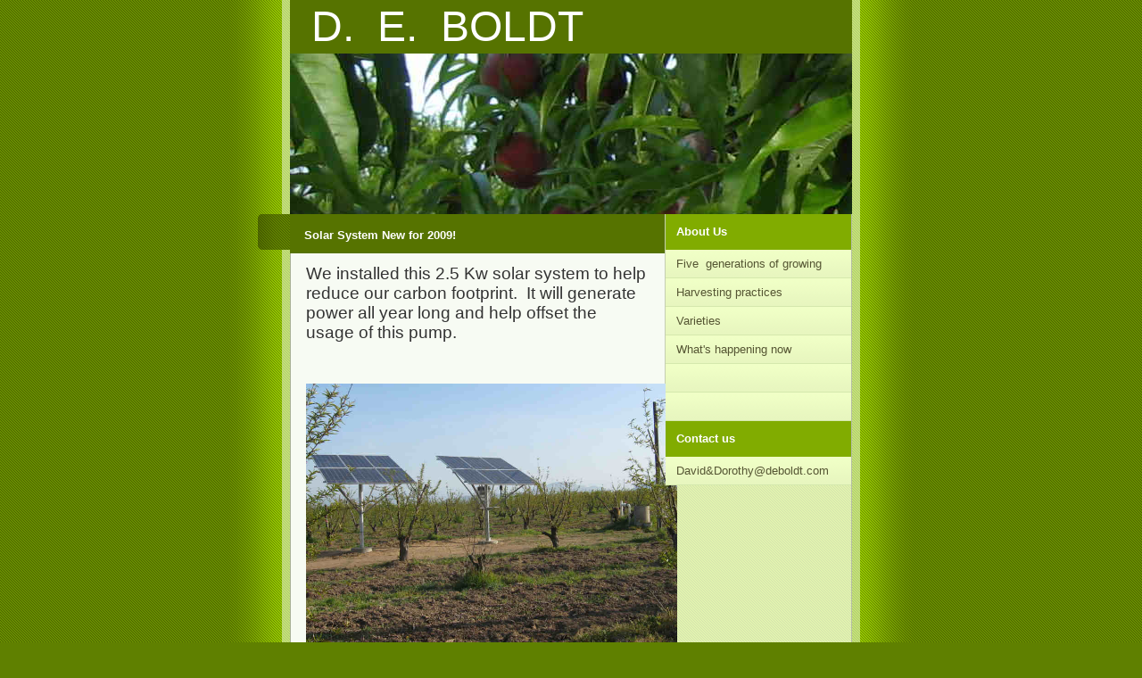

--- FILE ---
content_type: text/html
request_url: http://deboldt.com/solar.html
body_size: 1149
content:
<!DOCTYPE html PUBLIC "-//W3C//DTD XHTML 1.1//EN">
<html>
<head>














  
  
  
  
  
  
  
  
  
  
  
  
  
  <meta http-equiv="content-type" content="text/html; charset=iso-8859-1">














  
  
  
  
  
  
  
  
  
  
  
  
  
  <meta name="description" content="description">














  
  
  
  
  
  
  
  
  
  
  
  
  
  <meta name="keywords" content="keywords">













 
  
  
  
  
  
  
  
  
  
  
  
  
  
  <meta name="author" content="author">













 
  
  
  
  
  
  
  
  
  
  
  
  
  
  <link rel="stylesheet" type="text/css" href="default.css" media="screen">














  
  
  
  
  
  
  
  
  
  
  
  
  
  <title>D.E.Boldt</title>
</head>


<body>















<div class="container">

	
<div class="top">
		<big><a href="index.html"><span><big>D. &nbsp;E. &nbsp;BOLDT &nbsp;</big> </span></a></big></div>














	
	
<div class="header"></div>














		
	
<div class="main">

		
<div class="item">

			



			
<div class="date">
				
<div>&nbsp;</div>














				<span>&nbsp;</span>
			</div>












<div class="content">

				
<h1><b><i><font face="Garamond" size="5">
</font></i></b>Solar System New for 2009!&nbsp;</h1>









<div class="body">
<p><big><big>We installed this 2.5 Kw solar system to help reduce our
carbon footprint. &nbsp;It will generate power all year long and help
offset the usage of this pump.</big></big></p>

<p style="color: rgb(0, 0, 153);"><a style="color: rgb(51, 0, 0);" href="corrections.doc"><br>


</a></p>







<p style="color: rgb(0, 0, 153);"><img style="width: 416px; height: 299px;" alt="Solar system" src="solar.jpg"><a href="ch%2023-24%20test%20corrections.doc"></a><br>








</p>












<p style="color: rgb(0, 0, 153);"> </p>















				</div>















			</div>















		</div>














		
		
<div class="item"><br>








<div class="content">
<div class="body"><br>








<p><br>








</p>












</div>















			</div>















		</div>















	</div>















	
<div class="navigation">

		
<h1>About Us</h1>














		
<ul>














			<li><a href="history.html">Five&nbsp; generations&nbsp;of growing</a></li>














			<li><a href="harvesting.html">Harvesting practices</a></li>














			

			<li><a href="varieties.html">Varieties&nbsp;</a></li>












  <li><a href="now.html">What's happening now</a></li>














		
</ul>















		
<h1></h1>














		
<ul>














			<li><a href="index.html"><br>






    </a></li>














			







			<li><a href="index.html">&nbsp;</a></li>














			


		
</ul>















		
<h1>Contact us</h1>














		
<ul>














			<li><a href="http://www.deboldt.com">David&amp;Dorothy@deboldt.com</a></li>












</ul>















	</div>














	
	
<div class="clearer"><span></span></div>















	
<div class="footer">&copy; 2008 <a href="index.html">deboldt.com</a>. 
	</div>















</div>















</body>
</html>


--- FILE ---
content_type: text/css
request_url: http://deboldt.com/default.css
body_size: 2995
content:
/*#############################################################
Name: Bitter Sweet
Date: 2006-10-02
Description: Lime flavoured template with two columns.
Author: Viktor Persson
URL: http://templates.arcsin.se

Feel free to use and modify but please provide credits.
#############################################################*/

/* standard elements */
* {
	margin: 0;
	padding: 0;
}
a {color: #682;}
a:hover {color: #9A6;}
body {
	background: #5F8000 url(img/bg.gif) repeat-y center top;
	color: #333;
	font: normal 62.5% "Lucida Sans Unicode",sans-serif;
}
input {
	color: #555;
	font: normal 1.3em "Lucida Sans Unicode",sans-serif;
}
p,cite,code,ul {
	font-size: 1.3em;
	padding-bottom: 1.2em;
}
ul {margin-left: 1.2em;}
li {list-style-image: url(img/li.gif);}
h1 {font-size: 1.3em;}
blockquote {
	background: #FFF;
	border-bottom: 1px solid #EEE;
	border-top: 1px solid #EEE;
	color: #333;
	display: block;
	font-size: 3.3em;
	margin-bottom: 1.2em;
	padding: 6px 12px;
}
blockquote p {padding: 3px 0;}
h1,h2,h3 {color: #654;}

/* misc */
.clearer {clear: both;}

/* structure */
.container {
	background: url(img/bgcontainer.gif) repeat-y;
	margin: 0 auto;
	width: 702px;
}

/* top */
.top {
	background: #567300;
	font: normal 3.3em Verdana,sans-serif;
	height: 60px;
	margin: 0 auto;
	width: 630px;
}
.top a {
	color: #FFF;
	display: block;
	line-height: 60px;
	text-decoration: none;
	width: 100%;
}
.top span {padding-left: 24px;}
.top a:hover {
	background: #688B00;
	color: #FFF;
}

/* header */
.header {
	background: url(img/header.jpg) no-repeat;
	height: 180px;
	margin: 0 auto;
	width: 630px;
}

/* item */
.item {clear: both;}
.item .date {
	background: url(img/bgdate.gif) no-repeat;
	color: #FDD;
	float: left;
	height: 40px;
	text-align: center;
	width: 36px;
}
.item .date div {padding-top: 4px;}
.item .date span {font: normal 1.3em serif;}
.item .content {
	float: left;
	width: 420px;
}
.item h1 {
	background: #567300;
	color: #FFF;
	line-height: 40px;
	padding-left: 16px;
}
.item .body {padding: 12px 18px;}

/* main */
.main {float: left;}

/* navigation */
.navigation {
	float: left;
	margin-left: 1px;
	width: 208px;
}
.navigation h1 {
	background: #81AC00;
	color: #FFF;
	font-size: 1.3em;
	line-height: 40px;
	padding-left: 12px;
}
.navigation ul {margin: 0; padding: 0;}
.navigation li {
	border-bottom: 1px solid #D5E8AD;
	list-style: none;
}
.navigation li a {
	background: #E8F6BF url(img/bgnavigation.gif) repeat-x;	
	color: #553;
	display: block;
	padding: 8px 4px 8px 12px;
	text-decoration: none;
}
.navigation li a:hover {
	background: #F0FFC6;
	color: #553;
}

/* footer */
.footer {
	background: url(img/bgfooter.gif) repeat-x;
	color: #FFF;
	font-size: 1.3em;
	line-height: 40px;
	margin: 0 auto;
	text-align: center;
	width: 626px;
}
.footer a {color: #FFF;}
.footer a:hover {color: #FAFCB0;}
